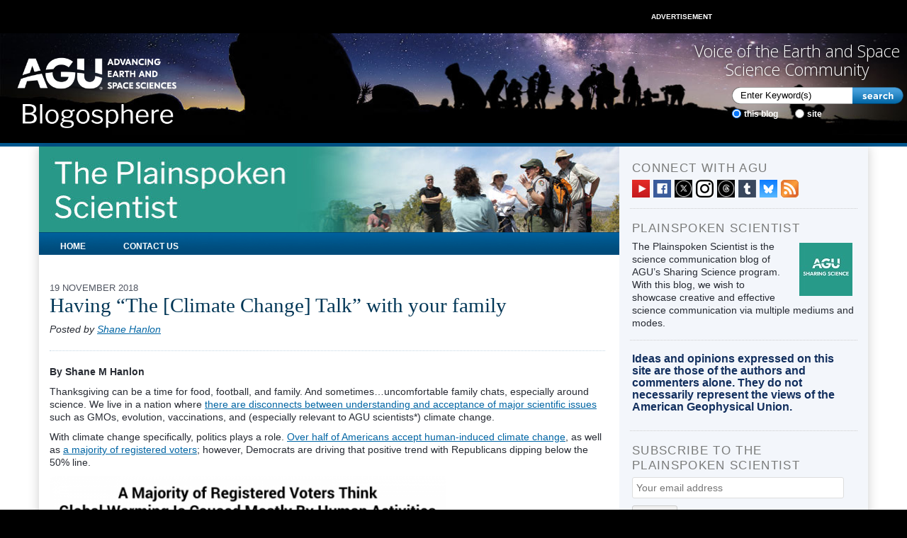

--- FILE ---
content_type: text/html; charset=UTF-8
request_url: https://blogs.agu.org/sciencecommunication/2018/11/19/having-the-climate-change-talk-with-your-family/
body_size: 17248
content:
<!DOCTYPE html>
<html lang="en-US" xmlns:fb="https://www.facebook.com/2008/fbml" xmlns:addthis="https://www.addthis.com/help/api-spec"  class="no-js no-svg">
    <head>
        <meta charset="UTF-8">
        <meta name="viewport" content="width=device-width, initial-scale=1">
        <link rel="profile" href="http://gmpg.org/xfn/11">
        <meta http-equiv="Content-Type" content="text/html; charset=UTF-8" />
        <meta name="google-site-verification" content="dd7CSbLLRz4ds3YDOu9DlpNFl32mBlYto94Oco6cFaM" />
        <title>
            Having "The [Climate Change] Talk" with your family - The Plainspoken Scientist - AGU Blogosphere        </title>
        <meta name="generator" content="WordPress 6.8.3" />
                	<style>img:is([sizes="auto" i], [sizes^="auto," i]) { contain-intrinsic-size: 3000px 1500px }</style>
	
<!-- The SEO Framework by Sybre Waaijer -->
<meta name="robots" content="max-snippet:-1,max-image-preview:large,max-video-preview:-1" />
<link rel="canonical" href="https://blogs.agu.org/sciencecommunication/2018/11/19/having-the-climate-change-talk-with-your-family/" />
<meta name="description" content="By Shane M Hanlon Thanksgiving can be a time for food, football, and family. And sometimes…uncomfortable family chats, especially around science. We live in a…" />
<meta property="og:type" content="article" />
<meta property="og:locale" content="en_US" />
<meta property="og:site_name" content="The Plainspoken Scientist" />
<meta property="og:title" content="Having “The [Climate Change] Talk” with your family" />
<meta property="og:description" content="By Shane M Hanlon Thanksgiving can be a time for food, football, and family. And sometimes…uncomfortable family chats, especially around science. We live in a nation where there are disconnects…" />
<meta property="og:url" content="https://blogs.agu.org/sciencecommunication/2018/11/19/having-the-climate-change-talk-with-your-family/" />
<meta property="og:image" content="https://blogs.agu.org/sciencecommunication/files/2018/11/b-e1542230165614.jpg" />
<meta property="og:image:width" content="3024" />
<meta property="og:image:height" content="4032" />
<meta property="article:published_time" content="2018-11-19T13:30:06+00:00" />
<meta property="article:modified_time" content="2018-11-14T21:16:32+00:00" />
<meta name="twitter:card" content="summary_large_image" />
<meta name="twitter:title" content="Having “The [Climate Change] Talk” with your family" />
<meta name="twitter:description" content="By Shane M Hanlon Thanksgiving can be a time for food, football, and family. And sometimes…uncomfortable family chats, especially around science. We live in a nation where there are disconnects…" />
<meta name="twitter:image" content="https://blogs.agu.org/sciencecommunication/files/2018/11/b-e1542230165614.jpg" />
<script type="application/ld+json">{"@context":"https://schema.org","@graph":[{"@type":"WebSite","@id":"https://blogs.agu.org/sciencecommunication/#/schema/WebSite","url":"https://blogs.agu.org/sciencecommunication/","name":"The Plainspoken Scientist","description":"By AGU staff and collaborators","inLanguage":"en-US","potentialAction":{"@type":"SearchAction","target":{"@type":"EntryPoint","urlTemplate":"https://blogs.agu.org/sciencecommunication/search/{search_term_string}/"},"query-input":"required name=search_term_string"},"publisher":{"@type":"Organization","@id":"https://blogs.agu.org/sciencecommunication/#/schema/Organization","name":"The Plainspoken Scientist","url":"https://blogs.agu.org/sciencecommunication/","logo":{"@type":"ImageObject","url":"https://blogs.agu.org/sciencecommunication/files/2020/04/cropped-AGU_favicon-512x512-1.jpg","contentUrl":"https://blogs.agu.org/sciencecommunication/files/2020/04/cropped-AGU_favicon-512x512-1.jpg","width":512,"height":512}}},{"@type":"WebPage","@id":"https://blogs.agu.org/sciencecommunication/2018/11/19/having-the-climate-change-talk-with-your-family/","url":"https://blogs.agu.org/sciencecommunication/2018/11/19/having-the-climate-change-talk-with-your-family/","name":"Having “The [Climate Change] Talk” with your family - The Plainspoken Scientist","description":"By Shane M Hanlon Thanksgiving can be a time for food, football, and family. And sometimes…uncomfortable family chats, especially around science. We live in a…","inLanguage":"en-US","isPartOf":{"@id":"https://blogs.agu.org/sciencecommunication/#/schema/WebSite"},"breadcrumb":{"@type":"BreadcrumbList","@id":"https://blogs.agu.org/sciencecommunication/#/schema/BreadcrumbList","itemListElement":[{"@type":"ListItem","position":1,"item":"https://blogs.agu.org/sciencecommunication/","name":"The Plainspoken Scientist"},{"@type":"ListItem","position":2,"item":"https://blogs.agu.org/sciencecommunication/category/public/","name":"Category: Public"},{"@type":"ListItem","position":3,"name":"Having “The [Climate Change] Talk” with your family"}]},"potentialAction":{"@type":"ReadAction","target":"https://blogs.agu.org/sciencecommunication/2018/11/19/having-the-climate-change-talk-with-your-family/"},"datePublished":"2018-11-19T13:30:06+00:00","dateModified":"2018-11-14T21:16:32+00:00","author":{"@type":"Person","@id":"https://blogs.agu.org/sciencecommunication/#/schema/Person/e7090c135fa04a26d171cc052bcfe878","name":"Shane Hanlon"}}]}</script>
<!-- / The SEO Framework by Sybre Waaijer | 6.92ms meta | 0.07ms boot -->

<link rel='dns-prefetch' href='//fonts.googleapis.com' />
<link rel="alternate" type="application/rss+xml" title="The Plainspoken Scientist &raquo; Feed" href="https://blogs.agu.org/sciencecommunication/feed/" />
<link rel="alternate" type="application/rss+xml" title="The Plainspoken Scientist &raquo; Comments Feed" href="https://blogs.agu.org/sciencecommunication/comments/feed/" />
<link rel="alternate" type="application/rss+xml" title="The Plainspoken Scientist &raquo; Having &#8220;The [Climate Change] Talk&#8221; with your family Comments Feed" href="https://blogs.agu.org/sciencecommunication/2018/11/19/having-the-climate-change-talk-with-your-family/feed/" />
<script type="text/javascript">
/* <![CDATA[ */
window._wpemojiSettings = {"baseUrl":"https:\/\/s.w.org\/images\/core\/emoji\/16.0.1\/72x72\/","ext":".png","svgUrl":"https:\/\/s.w.org\/images\/core\/emoji\/16.0.1\/svg\/","svgExt":".svg","source":{"concatemoji":"https:\/\/blogs.agu.org\/sciencecommunication\/wp-includes\/js\/wp-emoji-release.min.js?ver=6.8.3"}};
/*! This file is auto-generated */
!function(s,n){var o,i,e;function c(e){try{var t={supportTests:e,timestamp:(new Date).valueOf()};sessionStorage.setItem(o,JSON.stringify(t))}catch(e){}}function p(e,t,n){e.clearRect(0,0,e.canvas.width,e.canvas.height),e.fillText(t,0,0);var t=new Uint32Array(e.getImageData(0,0,e.canvas.width,e.canvas.height).data),a=(e.clearRect(0,0,e.canvas.width,e.canvas.height),e.fillText(n,0,0),new Uint32Array(e.getImageData(0,0,e.canvas.width,e.canvas.height).data));return t.every(function(e,t){return e===a[t]})}function u(e,t){e.clearRect(0,0,e.canvas.width,e.canvas.height),e.fillText(t,0,0);for(var n=e.getImageData(16,16,1,1),a=0;a<n.data.length;a++)if(0!==n.data[a])return!1;return!0}function f(e,t,n,a){switch(t){case"flag":return n(e,"\ud83c\udff3\ufe0f\u200d\u26a7\ufe0f","\ud83c\udff3\ufe0f\u200b\u26a7\ufe0f")?!1:!n(e,"\ud83c\udde8\ud83c\uddf6","\ud83c\udde8\u200b\ud83c\uddf6")&&!n(e,"\ud83c\udff4\udb40\udc67\udb40\udc62\udb40\udc65\udb40\udc6e\udb40\udc67\udb40\udc7f","\ud83c\udff4\u200b\udb40\udc67\u200b\udb40\udc62\u200b\udb40\udc65\u200b\udb40\udc6e\u200b\udb40\udc67\u200b\udb40\udc7f");case"emoji":return!a(e,"\ud83e\udedf")}return!1}function g(e,t,n,a){var r="undefined"!=typeof WorkerGlobalScope&&self instanceof WorkerGlobalScope?new OffscreenCanvas(300,150):s.createElement("canvas"),o=r.getContext("2d",{willReadFrequently:!0}),i=(o.textBaseline="top",o.font="600 32px Arial",{});return e.forEach(function(e){i[e]=t(o,e,n,a)}),i}function t(e){var t=s.createElement("script");t.src=e,t.defer=!0,s.head.appendChild(t)}"undefined"!=typeof Promise&&(o="wpEmojiSettingsSupports",i=["flag","emoji"],n.supports={everything:!0,everythingExceptFlag:!0},e=new Promise(function(e){s.addEventListener("DOMContentLoaded",e,{once:!0})}),new Promise(function(t){var n=function(){try{var e=JSON.parse(sessionStorage.getItem(o));if("object"==typeof e&&"number"==typeof e.timestamp&&(new Date).valueOf()<e.timestamp+604800&&"object"==typeof e.supportTests)return e.supportTests}catch(e){}return null}();if(!n){if("undefined"!=typeof Worker&&"undefined"!=typeof OffscreenCanvas&&"undefined"!=typeof URL&&URL.createObjectURL&&"undefined"!=typeof Blob)try{var e="postMessage("+g.toString()+"("+[JSON.stringify(i),f.toString(),p.toString(),u.toString()].join(",")+"));",a=new Blob([e],{type:"text/javascript"}),r=new Worker(URL.createObjectURL(a),{name:"wpTestEmojiSupports"});return void(r.onmessage=function(e){c(n=e.data),r.terminate(),t(n)})}catch(e){}c(n=g(i,f,p,u))}t(n)}).then(function(e){for(var t in e)n.supports[t]=e[t],n.supports.everything=n.supports.everything&&n.supports[t],"flag"!==t&&(n.supports.everythingExceptFlag=n.supports.everythingExceptFlag&&n.supports[t]);n.supports.everythingExceptFlag=n.supports.everythingExceptFlag&&!n.supports.flag,n.DOMReady=!1,n.readyCallback=function(){n.DOMReady=!0}}).then(function(){return e}).then(function(){var e;n.supports.everything||(n.readyCallback(),(e=n.source||{}).concatemoji?t(e.concatemoji):e.wpemoji&&e.twemoji&&(t(e.twemoji),t(e.wpemoji)))}))}((window,document),window._wpemojiSettings);
/* ]]> */
</script>
<style id='wp-emoji-styles-inline-css' type='text/css'>

	img.wp-smiley, img.emoji {
		display: inline !important;
		border: none !important;
		box-shadow: none !important;
		height: 1em !important;
		width: 1em !important;
		margin: 0 0.07em !important;
		vertical-align: -0.1em !important;
		background: none !important;
		padding: 0 !important;
	}
</style>
<link rel='stylesheet' id='wp-block-library-css' href='https://blogs.agu.org/sciencecommunication/wp-includes/css/dist/block-library/style.min.css?ver=6.8.3' type='text/css' media='all' />
<style id='classic-theme-styles-inline-css' type='text/css'>
/*! This file is auto-generated */
.wp-block-button__link{color:#fff;background-color:#32373c;border-radius:9999px;box-shadow:none;text-decoration:none;padding:calc(.667em + 2px) calc(1.333em + 2px);font-size:1.125em}.wp-block-file__button{background:#32373c;color:#fff;text-decoration:none}
</style>
<style id='global-styles-inline-css' type='text/css'>
:root{--wp--preset--aspect-ratio--square: 1;--wp--preset--aspect-ratio--4-3: 4/3;--wp--preset--aspect-ratio--3-4: 3/4;--wp--preset--aspect-ratio--3-2: 3/2;--wp--preset--aspect-ratio--2-3: 2/3;--wp--preset--aspect-ratio--16-9: 16/9;--wp--preset--aspect-ratio--9-16: 9/16;--wp--preset--color--black: #000000;--wp--preset--color--cyan-bluish-gray: #abb8c3;--wp--preset--color--white: #ffffff;--wp--preset--color--pale-pink: #f78da7;--wp--preset--color--vivid-red: #cf2e2e;--wp--preset--color--luminous-vivid-orange: #ff6900;--wp--preset--color--luminous-vivid-amber: #fcb900;--wp--preset--color--light-green-cyan: #7bdcb5;--wp--preset--color--vivid-green-cyan: #00d084;--wp--preset--color--pale-cyan-blue: #8ed1fc;--wp--preset--color--vivid-cyan-blue: #0693e3;--wp--preset--color--vivid-purple: #9b51e0;--wp--preset--gradient--vivid-cyan-blue-to-vivid-purple: linear-gradient(135deg,rgba(6,147,227,1) 0%,rgb(155,81,224) 100%);--wp--preset--gradient--light-green-cyan-to-vivid-green-cyan: linear-gradient(135deg,rgb(122,220,180) 0%,rgb(0,208,130) 100%);--wp--preset--gradient--luminous-vivid-amber-to-luminous-vivid-orange: linear-gradient(135deg,rgba(252,185,0,1) 0%,rgba(255,105,0,1) 100%);--wp--preset--gradient--luminous-vivid-orange-to-vivid-red: linear-gradient(135deg,rgba(255,105,0,1) 0%,rgb(207,46,46) 100%);--wp--preset--gradient--very-light-gray-to-cyan-bluish-gray: linear-gradient(135deg,rgb(238,238,238) 0%,rgb(169,184,195) 100%);--wp--preset--gradient--cool-to-warm-spectrum: linear-gradient(135deg,rgb(74,234,220) 0%,rgb(151,120,209) 20%,rgb(207,42,186) 40%,rgb(238,44,130) 60%,rgb(251,105,98) 80%,rgb(254,248,76) 100%);--wp--preset--gradient--blush-light-purple: linear-gradient(135deg,rgb(255,206,236) 0%,rgb(152,150,240) 100%);--wp--preset--gradient--blush-bordeaux: linear-gradient(135deg,rgb(254,205,165) 0%,rgb(254,45,45) 50%,rgb(107,0,62) 100%);--wp--preset--gradient--luminous-dusk: linear-gradient(135deg,rgb(255,203,112) 0%,rgb(199,81,192) 50%,rgb(65,88,208) 100%);--wp--preset--gradient--pale-ocean: linear-gradient(135deg,rgb(255,245,203) 0%,rgb(182,227,212) 50%,rgb(51,167,181) 100%);--wp--preset--gradient--electric-grass: linear-gradient(135deg,rgb(202,248,128) 0%,rgb(113,206,126) 100%);--wp--preset--gradient--midnight: linear-gradient(135deg,rgb(2,3,129) 0%,rgb(40,116,252) 100%);--wp--preset--font-size--small: 13px;--wp--preset--font-size--medium: 20px;--wp--preset--font-size--large: 36px;--wp--preset--font-size--x-large: 42px;--wp--preset--spacing--20: 0.44rem;--wp--preset--spacing--30: 0.67rem;--wp--preset--spacing--40: 1rem;--wp--preset--spacing--50: 1.5rem;--wp--preset--spacing--60: 2.25rem;--wp--preset--spacing--70: 3.38rem;--wp--preset--spacing--80: 5.06rem;--wp--preset--shadow--natural: 6px 6px 9px rgba(0, 0, 0, 0.2);--wp--preset--shadow--deep: 12px 12px 50px rgba(0, 0, 0, 0.4);--wp--preset--shadow--sharp: 6px 6px 0px rgba(0, 0, 0, 0.2);--wp--preset--shadow--outlined: 6px 6px 0px -3px rgba(255, 255, 255, 1), 6px 6px rgba(0, 0, 0, 1);--wp--preset--shadow--crisp: 6px 6px 0px rgba(0, 0, 0, 1);}:where(.is-layout-flex){gap: 0.5em;}:where(.is-layout-grid){gap: 0.5em;}body .is-layout-flex{display: flex;}.is-layout-flex{flex-wrap: wrap;align-items: center;}.is-layout-flex > :is(*, div){margin: 0;}body .is-layout-grid{display: grid;}.is-layout-grid > :is(*, div){margin: 0;}:where(.wp-block-columns.is-layout-flex){gap: 2em;}:where(.wp-block-columns.is-layout-grid){gap: 2em;}:where(.wp-block-post-template.is-layout-flex){gap: 1.25em;}:where(.wp-block-post-template.is-layout-grid){gap: 1.25em;}.has-black-color{color: var(--wp--preset--color--black) !important;}.has-cyan-bluish-gray-color{color: var(--wp--preset--color--cyan-bluish-gray) !important;}.has-white-color{color: var(--wp--preset--color--white) !important;}.has-pale-pink-color{color: var(--wp--preset--color--pale-pink) !important;}.has-vivid-red-color{color: var(--wp--preset--color--vivid-red) !important;}.has-luminous-vivid-orange-color{color: var(--wp--preset--color--luminous-vivid-orange) !important;}.has-luminous-vivid-amber-color{color: var(--wp--preset--color--luminous-vivid-amber) !important;}.has-light-green-cyan-color{color: var(--wp--preset--color--light-green-cyan) !important;}.has-vivid-green-cyan-color{color: var(--wp--preset--color--vivid-green-cyan) !important;}.has-pale-cyan-blue-color{color: var(--wp--preset--color--pale-cyan-blue) !important;}.has-vivid-cyan-blue-color{color: var(--wp--preset--color--vivid-cyan-blue) !important;}.has-vivid-purple-color{color: var(--wp--preset--color--vivid-purple) !important;}.has-black-background-color{background-color: var(--wp--preset--color--black) !important;}.has-cyan-bluish-gray-background-color{background-color: var(--wp--preset--color--cyan-bluish-gray) !important;}.has-white-background-color{background-color: var(--wp--preset--color--white) !important;}.has-pale-pink-background-color{background-color: var(--wp--preset--color--pale-pink) !important;}.has-vivid-red-background-color{background-color: var(--wp--preset--color--vivid-red) !important;}.has-luminous-vivid-orange-background-color{background-color: var(--wp--preset--color--luminous-vivid-orange) !important;}.has-luminous-vivid-amber-background-color{background-color: var(--wp--preset--color--luminous-vivid-amber) !important;}.has-light-green-cyan-background-color{background-color: var(--wp--preset--color--light-green-cyan) !important;}.has-vivid-green-cyan-background-color{background-color: var(--wp--preset--color--vivid-green-cyan) !important;}.has-pale-cyan-blue-background-color{background-color: var(--wp--preset--color--pale-cyan-blue) !important;}.has-vivid-cyan-blue-background-color{background-color: var(--wp--preset--color--vivid-cyan-blue) !important;}.has-vivid-purple-background-color{background-color: var(--wp--preset--color--vivid-purple) !important;}.has-black-border-color{border-color: var(--wp--preset--color--black) !important;}.has-cyan-bluish-gray-border-color{border-color: var(--wp--preset--color--cyan-bluish-gray) !important;}.has-white-border-color{border-color: var(--wp--preset--color--white) !important;}.has-pale-pink-border-color{border-color: var(--wp--preset--color--pale-pink) !important;}.has-vivid-red-border-color{border-color: var(--wp--preset--color--vivid-red) !important;}.has-luminous-vivid-orange-border-color{border-color: var(--wp--preset--color--luminous-vivid-orange) !important;}.has-luminous-vivid-amber-border-color{border-color: var(--wp--preset--color--luminous-vivid-amber) !important;}.has-light-green-cyan-border-color{border-color: var(--wp--preset--color--light-green-cyan) !important;}.has-vivid-green-cyan-border-color{border-color: var(--wp--preset--color--vivid-green-cyan) !important;}.has-pale-cyan-blue-border-color{border-color: var(--wp--preset--color--pale-cyan-blue) !important;}.has-vivid-cyan-blue-border-color{border-color: var(--wp--preset--color--vivid-cyan-blue) !important;}.has-vivid-purple-border-color{border-color: var(--wp--preset--color--vivid-purple) !important;}.has-vivid-cyan-blue-to-vivid-purple-gradient-background{background: var(--wp--preset--gradient--vivid-cyan-blue-to-vivid-purple) !important;}.has-light-green-cyan-to-vivid-green-cyan-gradient-background{background: var(--wp--preset--gradient--light-green-cyan-to-vivid-green-cyan) !important;}.has-luminous-vivid-amber-to-luminous-vivid-orange-gradient-background{background: var(--wp--preset--gradient--luminous-vivid-amber-to-luminous-vivid-orange) !important;}.has-luminous-vivid-orange-to-vivid-red-gradient-background{background: var(--wp--preset--gradient--luminous-vivid-orange-to-vivid-red) !important;}.has-very-light-gray-to-cyan-bluish-gray-gradient-background{background: var(--wp--preset--gradient--very-light-gray-to-cyan-bluish-gray) !important;}.has-cool-to-warm-spectrum-gradient-background{background: var(--wp--preset--gradient--cool-to-warm-spectrum) !important;}.has-blush-light-purple-gradient-background{background: var(--wp--preset--gradient--blush-light-purple) !important;}.has-blush-bordeaux-gradient-background{background: var(--wp--preset--gradient--blush-bordeaux) !important;}.has-luminous-dusk-gradient-background{background: var(--wp--preset--gradient--luminous-dusk) !important;}.has-pale-ocean-gradient-background{background: var(--wp--preset--gradient--pale-ocean) !important;}.has-electric-grass-gradient-background{background: var(--wp--preset--gradient--electric-grass) !important;}.has-midnight-gradient-background{background: var(--wp--preset--gradient--midnight) !important;}.has-small-font-size{font-size: var(--wp--preset--font-size--small) !important;}.has-medium-font-size{font-size: var(--wp--preset--font-size--medium) !important;}.has-large-font-size{font-size: var(--wp--preset--font-size--large) !important;}.has-x-large-font-size{font-size: var(--wp--preset--font-size--x-large) !important;}
:where(.wp-block-post-template.is-layout-flex){gap: 1.25em;}:where(.wp-block-post-template.is-layout-grid){gap: 1.25em;}
:where(.wp-block-columns.is-layout-flex){gap: 2em;}:where(.wp-block-columns.is-layout-grid){gap: 2em;}
:root :where(.wp-block-pullquote){font-size: 1.5em;line-height: 1.6;}
</style>
<link rel='stylesheet' id='agu_social_styles-css' href='https://blogs.agu.org/sciencecommunication/wp-content/plugins/agu-social/agu_social_styles.css?ver=6.8.3' type='text/css' media='all' />
<link rel='stylesheet' id='bootstrap-blogs-agu-css' href='https://blogs.agu.org/sciencecommunication/wp-content/themes/agublogs-theme/css/bootstrap.min.css?ver=3.3.7' type='text/css' media='all' />
<link rel='stylesheet' id='googlefonts-blogs-agu-css' href='https://fonts.googleapis.com/css?family=Open+Sans:300,400' type='text/css' media='all' />
<link rel='stylesheet' id='default-blogs-agu-css' href='https://blogs.agu.org/sciencecommunication/wp-content/themes/agublogs-theme/css/default.min.css?ver=1.3.10' type='text/css' media='all' />
<link rel='stylesheet' id='responsive-blogs-agu-css' href='https://blogs.agu.org/sciencecommunication/wp-content/themes/agublogs-theme/css/responsive.min.css?ver=1.3.10' type='text/css' media='all' />
<link rel='stylesheet' id='tabber-widget-agu-overrides-css' href='https://blogs.agu.org/sciencecommunication/wp-content/themes/agublogs-theme/css/tabber-overrides.css?ver=1.3.10' type='text/css' media='all' />
<link rel='stylesheet' id='addthis_all_pages-css' href='https://blogs.agu.org/sciencecommunication/wp-content/plugins/addthis/frontend/build/addthis_wordpress_public.min.css?ver=6.8.3' type='text/css' media='all' />
<script type="text/javascript" src="https://blogs.agu.org/sciencecommunication/wp-includes/js/jquery/jquery.min.js?ver=3.7.1" id="jquery-core-js"></script>
<script type="text/javascript" src="https://blogs.agu.org/sciencecommunication/wp-includes/js/jquery/jquery-migrate.min.js?ver=3.4.1" id="jquery-migrate-js"></script>
<script type="text/javascript" src="https://blogs.agu.org/sciencecommunication/wp-content/plugins/agu-wp-ga4/js/blogs.ga4.js?ver=1.0.0" id="agu_wp_ga4_blogs.agu.org-js"></script>
<link rel="https://api.w.org/" href="https://blogs.agu.org/sciencecommunication/wp-json/" /><link rel="alternate" title="JSON" type="application/json" href="https://blogs.agu.org/sciencecommunication/wp-json/wp/v2/posts/9798" /><link rel="EditURI" type="application/rsd+xml" title="RSD" href="https://blogs.agu.org/sciencecommunication/xmlrpc.php?rsd" />
<link rel="alternate" title="oEmbed (JSON)" type="application/json+oembed" href="https://blogs.agu.org/sciencecommunication/wp-json/oembed/1.0/embed?url=https%3A%2F%2Fblogs.agu.org%2Fsciencecommunication%2F2018%2F11%2F19%2Fhaving-the-climate-change-talk-with-your-family%2F" />
<link rel="alternate" title="oEmbed (XML)" type="text/xml+oembed" href="https://blogs.agu.org/sciencecommunication/wp-json/oembed/1.0/embed?url=https%3A%2F%2Fblogs.agu.org%2Fsciencecommunication%2F2018%2F11%2F19%2Fhaving-the-climate-change-talk-with-your-family%2F&#038;format=xml" />
	<script type="text/javascript" src="http://maps.google.com/maps/api/js?sensor=false"></script>
	<style type="text/css">
        .entry-content img {max-width: 100000%; /* override */}
    </style> 
	<script data-cfasync="false" type="text/javascript">if (window.addthis_product === undefined) { window.addthis_product = "wpp"; } if (window.wp_product_version === undefined) { window.wp_product_version = "wpp-6.2.7"; } if (window.addthis_share === undefined) { window.addthis_share = {}; } if (window.addthis_config === undefined) { window.addthis_config = {"data_track_clickback":true,"ignore_server_config":true,"ui_atversion":300}; } if (window.addthis_layers === undefined) { window.addthis_layers = {}; } if (window.addthis_layers_tools === undefined) { window.addthis_layers_tools = [{"sharetoolbox":{"numPreferredServices":5,"counts":"one","size":"32px","style":"fixed","shareCountThreshold":0,"elements":".addthis_inline_share_toolbox_above,.at-above-post"}}]; } else { window.addthis_layers_tools.push({"sharetoolbox":{"numPreferredServices":5,"counts":"one","size":"32px","style":"fixed","shareCountThreshold":0,"elements":".addthis_inline_share_toolbox_above,.at-above-post"}});  } if (window.addthis_plugin_info === undefined) { window.addthis_plugin_info = {"info_status":"enabled","cms_name":"WordPress","plugin_name":"Share Buttons by AddThis","plugin_version":"6.2.7","plugin_mode":"WordPress","anonymous_profile_id":"wp-bece6b3a695ae03899ae56ea54445b99","page_info":{"template":"posts","post_type":""},"sharing_enabled_on_post_via_metabox":false}; } 
                    (function() {
                      var first_load_interval_id = setInterval(function () {
                        if (typeof window.addthis !== 'undefined') {
                          window.clearInterval(first_load_interval_id);
                          if (typeof window.addthis_layers !== 'undefined' && Object.getOwnPropertyNames(window.addthis_layers).length > 0) {
                            window.addthis.layers(window.addthis_layers);
                          }
                          if (Array.isArray(window.addthis_layers_tools)) {
                            for (i = 0; i < window.addthis_layers_tools.length; i++) {
                              window.addthis.layers(window.addthis_layers_tools[i]);
                            }
                          }
                        }
                     },1000)
                    }());
                </script> <script data-cfasync="false" type="text/javascript" src="https://s7.addthis.com/js/300/addthis_widget.js#pubid=wp-bece6b3a695ae03899ae56ea54445b99" async="async"></script><link rel="icon" href="https://blogs.agu.org/sciencecommunication/files/2020/04/cropped-AGU_favicon-512x512-1-32x32.jpg" sizes="32x32" />
<link rel="icon" href="https://blogs.agu.org/sciencecommunication/files/2020/04/cropped-AGU_favicon-512x512-1-192x192.jpg" sizes="192x192" />
<link rel="apple-touch-icon" href="https://blogs.agu.org/sciencecommunication/files/2020/04/cropped-AGU_favicon-512x512-1-180x180.jpg" />
<meta name="msapplication-TileImage" content="https://blogs.agu.org/sciencecommunication/files/2020/04/cropped-AGU_favicon-512x512-1-270x270.jpg" />
		<style type="text/css" id="wp-custom-css">
			div.addthis_toolbox{margin-bottom:15px;}
div#content{background-color:white;}

.tabber_widget div { background-color: transparent;}
.tabber_widget div ul.tabber-widget-tabs li { border:1px solid #80bde5; border-bottom:none !important; color:#353535; float:left; margin-bottom:0 !important;}
.tabber_widget div ul.tabber-widget-tabs a { margin: 0 !important;}
.tabber_widget div ul.tabber-widget-tabs a.selected, .tabber_widget div ul.tabber-widget-tabs a.selected:hover, .tabber_widget div ul.tabber-widget-tabs a:hover { background:none repeat scroll 0 0 #80bde5; border-bottom:none !important; color:#013656 !important; cursor:default; margin-bottom:0; margin-bottom:0 !important;}
.tabber_widget div ul.tabber-widget-tabs a { background:none repeat scroll 0 0 #fff; color:#353535 !important; display:block; margin: 0; margin-bottom:0 !important; padding:1px 5px; text-decoration:none !important; font-size: 8pt !important;}
.tabber_widget div .tabber-widget-content { color:#FFFFFF; text-align:left;}
.tabber_widget div .tabber-widget-content { background:url(../images/bg-tabbed-widget.png) repeat-x scroll 0 0; background-color: #fff; clear:both; color:#013656; margin:0; padding:10px 6px 6px 6px; border:1px solid #80bde5;}
.tabber_widget div .tabber-widget-content a { color:#013656;}
.tabber_widget div .tabber-widget-content { color: #308ecb;	}
.tabber_widget div a {
    color:#013656 !important;
}
.tabber_widget div .tabber-widget-content ul { list-style: disc; margin-left: 20px; 	}
.widget .tabber-widget-title { display: none;}

ul#agu-blog-widget .blog-widget-arrows{color:#57A11C; padding-left:4px}

ul#agu-blog-widget li{line-height:20px; font-weight:bold; font-size:13px; margin-bottom:5px;}

dl.gallery-item{width:20% !important;}

@media only screen and (max-width: 479px) {
	div#attachments-page h2{
		margin-top:15px !important;
	}
}

@media only screen and (min-width: 1200px) {
	div#attachments-page h2{
		margin-top:15px !important;
	}
}

@media only screen and (max-width: 450px) {
dl.gallery-item{width:15% !important;}
}

/* add space to comments */
.comment div.reply, #comments > h3{margin-bottom:20px; margin-top:20px;}
.commentlist div.comment-body{
	margin-bottom:40px;
}
div.comment-author {margin-bottom:10px;}
.comment p{margin-top:10px;}
.children li{list-style:none;}

div.social{display:none;}
#text-8{margin-top:20px}
		</style>
		<style id="sccss">/* Enter Your Custom CSS Here */

.textwidget figcaption {
    font-weight: 600;
    line-height: 1.75;
    font-size: 70%;
    text-transform: uppercase;
    text-align: right;
    margin: 0;
    color: #000000;
}</style>    </head>

    <body class="wp-singular post-template-default single single-post postid-9798 single-format-standard wp-theme-agublogs-theme">
	                    <figure class="agu_ad_header_region">
			<div class="wp-dfp-ad-slot" id="wp-dfp-ad-slot-Blogosphere_Leaderboard_728x90">
				<div class="wp-dfp-ad-unit wp-dfp-ad-unit-Blogosphere_Leaderboard_728x90" id="wp-dfp-ad-unit-Blogosphere_Leaderboard_728x90" data-size-mapping="Blogosphere_Leaderboard_728x90" data-adunit="Blogosphere_Leaderboard_728x90" style="display: none"></div>
			</div>                <figcaption>Advertisement</figcaption>
            </figure>
                <div id="header">
            <div class="header-inner">
                <div class="container" id="head-container">
                    <div class="row">
                        <div class="header-left">
                            <div class="logo"><a href="https://blogs.agu.org" title="Home">
                                                                            <img src="https://blogs.agu.org/sciencecommunication/wp-content/themes/agublogs-theme/images/logo.png" alt="AGU Blogosphere" />
                                                                    </a>
                            </div>
                            <div class="nav" id="primaryNav">
                                                                <div class="menu-header-menu-container"><ul id="menu-header-menu" class="menu"><li id="menu-item-2229" class="menu-item menu-item-type-post_type menu-item-object-page menu-item-home menu-item-2229"><a href="https://blogs.agu.org/">Home</a></li>
<li id="menu-item-2228" class="menu-item menu-item-type-post_type menu-item-object-page menu-item-2228"><a href="https://blogs.agu.org/blogs/">Blogs</a></li>
<li id="menu-item-2227" class="menu-item menu-item-type-post_type menu-item-object-page menu-item-2227"><a href="https://blogs.agu.org/groups/">Discussion</a></li>
<li id="menu-item-2230" class="menu-item menu-item-type-post_type menu-item-object-page menu-item-2230"><a href="https://blogs.agu.org/about-the-blogosphere/">About</a></li>
</ul></div>                                                            </div>

                        </div>
                        <div class="header-right">
                            <div class="clear"></div>
                                                                                        <h3 class="header-title">Voice of the Earth and Space Science Community</h3>
                            

                            <div class="header-search">
                                <div class="headersearch"></div>
                                <div class="search">
                                    <form action="https://blogs.agu.org/sciencecommunication/" method="get">
                                        <input type="text" value="Enter Keyword(s)" onblur=" if (this.value == '')
                                                        this.value = 'Enter Keyword(s)';" onfocus=" if (this.value == 'Enter Keyword(s)')
                                                                    this.value = '';" class="s" id="s" name="s" />
                                        <input type="image" name="submit" id="submit" src="https://blogs.agu.org/sciencecommunication/wp-content/themes/agublogs-theme/images/btn-search.png" alt="Search"  />
                                        <br class="clearfloat" />
                                                                                    <p>
                                                <input type="radio" name="mswhere" id="blog" value="blog" checked="checked" />
                                                <label for="blog">This blog</label>
                                                <input type="radio" name="mswhere" id="global" value="all"  />
                                                <label for="global">Site</label>
                                            </p>
                                                                            </form>
                                </div>
                            </div>
                        </div>

                    </div>
                </div>
            </div>
        </div>
                <div class="main">
            <div class="container">
                <div class="row">
                    <div class="wrapper">
<div class="col-xs-7 col-sm-6 col-lg-8 left-content">
    <div id="content">
                <div id="child-blog">
            <div class="banner">
                <h2><a href="https://blogs.agu.org/sciencecommunication"><img src="https://blogs.agu.org/sciencecommunication/files/2020/08/cropped-TPS_header_image_2020.jpg" width="819" height="121" alt="The Plainspoken Scientist" /></a></h2>
            </div>
            <div class="nav">
                <div class="menu-blog-menu-container"><ul id="menu-blog-menu" class="menu"><li id="menu-item-282" class="menu-item menu-item-type-custom menu-item-object-custom menu-item-home menu-item-282"><a href="https://blogs.agu.org/sciencecommunication/">Home</a></li>
<li id="menu-item-284" class="menu-item menu-item-type-post_type menu-item-object-page menu-item-284"><a href="https://blogs.agu.org/sciencecommunication/contact-us/">Contact Us</a></li>
</ul></div>                <br class="clearfloat" />
            </div>
            <br class="clearfloat" />
        </div>
                <div class="dynamic" id="blog-single">
                                            <div class="post entry" id="post-9798">
                        <div class="post-content">
                            <p class="date">
                                19 November 2018                            </p>
                            <h2 class="posttitle"><a href="https://blogs.agu.org/sciencecommunication/2018/11/19/having-the-climate-change-talk-with-your-family/" rel="bookmark" title="Permanent Link to Having &#8220;The [Climate Change] Talk&#8221; with your family">
                                    Having &#8220;The [Climate Change] Talk&#8221; with your family                                </a></h2>
                            <div class="nameAndShare" style="margin-top:5px; border-bottom: 1px #C4D5E3 dotted; height:40px;">
                                <div style="float:left; height:35px;">
                                    <p><em>Posted by <a href="https://blogs.agu.org/sciencecommunication/author/shanlon/">Shane Hanlon</a></em></p>
                                </div>

                                <div style="clear:both;"></div>
                            </div>
                            <div class="entry"  style="margin-top:15px;">


                                
                                

                                <div class="at-above-post addthis_tool" data-url="https://blogs.agu.org/sciencecommunication/2018/11/19/having-the-climate-change-talk-with-your-family/"></div><p><strong>By Shane M Hanlon</strong></p>
<p>Thanksgiving can be a time for food, football, and family. And sometimes&#8230;uncomfortable family chats, especially around science. We live in a nation where <a href="http://www.pewinternet.org/2015/01/29/public-and-scientists-views-on-science-and-society/pi_2015-01-29_science-and-society-00-01/" target="_blank" rel="noopener">there are disconnects between understanding and acceptance of major scientific issues</a> such as GMOs, evolution, vaccinations, and (especially relevant to AGU scientists*) climate change.</p>
<p>With climate change specifically, politics plays a role. <a href="http://climatecommunication.yale.edu/visualizations-data/half-americans-think-global-warming-mostly-human-caused/" target="_blank" rel="noopener">Over half of Americans accept human-induced climate change</a>, as well as <a href="http://climatecommunication.yale.edu/visualizations-data/a-majority-of-registered-voters-think-global-warming-is-caused-mostly-by-human-activities/" target="_blank" rel="noopener">a majority of registered voters</a>; however, Democrats are driving that positive trend with Republicans dipping below the 50% line.</p>
<div id="attachment_9491" style="width: 569px" class="wp-caption alignnone"><a href="http://climatecommunication.yale.edu/visualizations-data/a-majority-of-registered-voters-think-global-warming-is-caused-mostly-by-human-activities/"><img fetchpriority="high" decoding="async" aria-describedby="caption-attachment-9491" class="wp-image-9491" src="https://blogs.agu.org/sciencecommunication/files/2018/07/Politics-and-Global-Warming-March-2018-1.2.png" alt="" width="559" height="419" srcset="https://blogs.agu.org/sciencecommunication/files/2018/07/Politics-and-Global-Warming-March-2018-1.2.png 720w, https://blogs.agu.org/sciencecommunication/files/2018/07/Politics-and-Global-Warming-March-2018-1.2-300x225.png 300w, https://blogs.agu.org/sciencecommunication/files/2018/07/Politics-and-Global-Warming-March-2018-1.2-600x450.png 600w" sizes="(max-width: 559px) 100vw, 559px" /></a><p id="caption-attachment-9491" class="wp-caption-text">From: Leiserowitz, A., Maibach, E., Roser-Renouf, C., Rosenthal, S., &amp; Cutler, M. (2017). Climate change in the American mind: May 2017. Yale University and George Mason University. New Haven, CT: Yale Program on Climate Change Communication.</p></div>
<p>And it turns out that education isn&#8217;t the problem (or the deficit model &#8211; the idea that folks just don&#8217;t have enough information to make informed decisions). We might expect that greater education would improve the likelihood that folks would accept the science behind climate change, regardless of political affiliation. However, work has shown that <a href="https://arstechnica.com/science/2017/08/when-it-comes-to-controversial-science-a-little-knowledge-is-a-problem/" target="_blank" rel="noopener">with increased education, polarization increases</a>, with Republicans digging in deeper on denial and Democrats on acceptance.</p>
<div id="attachment_9661" style="width: 643px" class="wp-caption alignnone"><a href="https://link-springer-com.pitt.idm.oclc.org/content/pdf/10.1186%2Fs13705-018-0152-5.pdf"><img decoding="async" aria-describedby="caption-attachment-9661" class="wp-image-9661" src="https://blogs.agu.org/sciencecommunication/files/2018/09/Capture.png" alt="" width="633" height="368" srcset="https://blogs.agu.org/sciencecommunication/files/2018/09/Capture.png 1389w, https://blogs.agu.org/sciencecommunication/files/2018/09/Capture-300x175.png 300w, https://blogs.agu.org/sciencecommunication/files/2018/09/Capture-768x447.png 768w, https://blogs.agu.org/sciencecommunication/files/2018/09/Capture-600x349.png 600w" sizes="(max-width: 633px) 100vw, 633px" /></a><p id="caption-attachment-9661" class="wp-caption-text">From: Hamilton, L. C., Bell, E., Hartter, J., &amp; Salerno, J. D. (2018). A change in the wind? US public views on renewable energy and climate compared. Energy, Sustainability and Society, 8(1), 11.</p></div>
<p>So, what do we do? How to we talk to our friends, neighbors, and family members who have different (and incorrect) views about science, specifically climate change? Well, depending on your cup of tea, we have references!</p>
<p>It&#8217;s really important to frame your message (climate-change related or not) depending on your audience. We&#8217;ve compiled some resources to help you:</p>
<ul>
<li><a href="https://journals.plos.org/plosbiology/article?id=10.1371/journal.pbio.3000033">Confronting climate change in the age of denial</a></li>
<li><a href="https://www.sciencedirect.com/science/article/pii/S0065260117300345" target="_blank" rel="noopener">Attitudes Towards Science</a></li>
<li><a href="https://www.fastcompany.com/40517659/this-is-the-scientific-way-to-win-any-argument-and-not-make-enemies" target="_blank" rel="noopener">This Is The Scientific Way To Win Any Argument (And Not Make Enemies)</a></li>
<li><a href="https://journals.sagepub.com/doi/abs/10.1177/2053168015577712" target="_blank" rel="noopener">Hearts or minds? Identifying persuasive messages on climate change</a></li>
<li><a href="https://www.washingtonpost.com/news/monkey-cage/wp/2017/11/28/how-to-persuade-people-that-climate-change-is-real/?utm_term=.362c3c8ac226" target="_blank" rel="noopener">How to persuade people that climate change is real</a></li>
<li><a href="https://www.youtube.com/watch?v=PlN6qs55NNE" target="_blank" rel="noopener">6 principles to help IPCC scientists better communicate their work</a></li>
<li><a href="https://link.springer.com/article/10.1007/s11229-016-1198-6" target="_blank" rel="noopener">The ‘Alice in Wonderland’ mechanics of the rejection of (climate) science: simulating coherence by conspiracism</a></li>
<li><a href="http://www.pnas.org/content/111/Supplement_4/13614" target="_blank" rel="noopener">Using narratives and storytelling to communicate science with nonexpert audiences</a></li>
<li><a href="https://blog.nature.org/conservancy/2018/01/05/lost-in-the-tweetstorm-the-truth-about-climate-doesnt-change-with-the-weather/" target="_blank" rel="noopener">Lost in the Tweetstorm: The Truth About Climate Doesn’t Change with the Weather</a></li>
<li><a href="https://www.sciencedirect.com/science/article/pii/S0964569115001672" target="_blank" rel="noopener">Understanding audiences: Making public perceptions research matter to marine conservation</a></li>
</ul>
<p>We&#8217;ve been compiling a list of climate-change related studies that showcase success in shifting attitudes around climate change. From health to nostalgia to beer, we hope that you&#8217;ll find a topic that will aide you in your discussions. Good luck!</p>
<ul>
<li><a href="https://www.nytimes.com/interactive/2018/08/30/climate/how-much-hotter-is-your-hometown.html" target="_blank" rel="noopener">How Much Hotter Is Your Hometown Than When You Were Born?</a></li>
<li><a href="http://journals.sagepub.com.pitt.idm.oclc.org/doi/full/10.1177/1075547018786560">Not Just Funny After All: Sarcasm as a Catalyst for Public Engagement With Climate Change</a></li>
<li><a href="https://www.nature.com/articles/s41477-018-0263-1.epdf?shared_access_token=i29g1W2gX8ueGpKoZUCA8tRgN0jAjWel9jnR3ZoTv0MFWGRMBT-Y7TXCsg2nTbgiN9Lm2O1C2byJgeAjv1Ko71bDvzKUEyDlzQGXq59fHf0Odw6CHogqpYcesiuHGC5LfdgGthsfsUT-5agpsL-MY-V6ba6MwAUKxdoJOCi0TBo%3D">Decreases in global beer supply due to extreme drought and heat</a></li>
<li><a href="https://www.yaleclimateconnections.org/2018/10/want-to-reach-young-people-make-them-laugh/">Talking to young people about climate change? Try to make them </a><a href="https://www.yaleclimateconnections.org/2018/10/want-to-reach-young-people-make-them-laugh/">laugh</a></li>
<li><a href="https://agupubs.onlinelibrary.wiley.com/doi/abs/10.1029/2018GH000154"> How Americans respond to information about global warming’s health impacts: Evidence from a national survey experiment</a></li>
<li><a href="https://journals.plos.org/plosbiology/article?id=10.1371/journal.pbio.2006004">Climate communication for biologists: When a picture can tell a thousand words</a></li>
<li><a href="https://www.sciencedaily.com/releases/2018/11/181113080927.htm">Climate change damaging male fertility</a></li>
<li><a href="https://www.sciencedaily.com/releases/2018/11/181113110411.htm" target="_blank" rel="noopener">Warmer winter temperatures linked to increased crime</a></li>
<li><a href="http://www.pnas.org/content/113/42/11770.short" target="_blank" rel="noopener">Impact of anthropogenic climate change on wildfire across western US forests</a></li>
</ul>
<p>&#8211;<em>Shane M Hanlon is the Program Manager for AGU&#8217;s <a href="http://sharingscience.agu.org" target="_blank" rel="noopener">Sharing Science</a> Program. Find him on Twitter <a href="http://twitter.com/ecologyofshane" target="_blank" rel="noopener">@ecologyofshane</a>.</em></p>
<p>&#8212;</p>
<p>*If you&#8217;re wondering where AGU stands on climate change, here are our position statements:<br />
<a href="https://sciencepolicy.agu.org/files/2018/02/AGU-Climate-Change-Position-Statement-Final-2013.pdf" target="_blank" rel="noopener">Human-Induced Climate Change Requires Urgent Action </a><br />
<a href="https://sciencepolicy.agu.org/files/2018/01/Climate-Intervention-Position-Statement-Final-2018-1.pdf" target="_blank" rel="noopener">Climate Intervention Requires Enhanced Research, Consideration of Societal and Environmental Impacts, and Policy Development </a></p>
<!-- AddThis Advanced Settings above via filter on the_content --><!-- AddThis Advanced Settings below via filter on the_content --><!-- AddThis Advanced Settings generic via filter on the_content --><!-- AddThis Share Buttons above via filter on the_content --><!-- AddThis Share Buttons below via filter on the_content --><div class="at-below-post addthis_tool" data-url="https://blogs.agu.org/sciencecommunication/2018/11/19/having-the-climate-change-talk-with-your-family/"></div><!-- AddThis Share Buttons generic via filter on the_content -->                                                                <br class="clearfloat"  />
                            </div>
                            <p class="postmetadata">Posted in:
                                <a href="https://blogs.agu.org/sciencecommunication/category/climate-science-communication/" rel="category tag">Climate science communication</a>, <a href="https://blogs.agu.org/sciencecommunication/category/public/" rel="category tag">Public</a>, <a href="https://blogs.agu.org/sciencecommunication/category/public-outreach/" rel="category tag">Public outreach</a>, <a href="https://blogs.agu.org/sciencecommunication/category/scicomm/" rel="category tag">SciComm</a>, <a href="https://blogs.agu.org/sciencecommunication/category/scicomm-action/" rel="category tag">SciComm Action</a>, <a href="https://blogs.agu.org/sciencecommunication/category/science-and-society/" rel="category tag">science and society</a>, <a href="https://blogs.agu.org/sciencecommunication/category/science-in-plain-english/" rel="category tag">Science in plain English</a>, <a href="https://blogs.agu.org/sciencecommunication/category/science-of-sharing-science/" rel="category tag">Science of Sharing Science</a>, <a href="https://blogs.agu.org/sciencecommunication/category/science-policy/" rel="category tag">science policy</a>, <a href="https://blogs.agu.org/sciencecommunication/category/storytelling/" rel="category tag">Storytelling</a>                                <span class="comments">
                                    <a href="https://blogs.agu.org/sciencecommunication/2018/11/19/having-the-climate-change-talk-with-your-family/#respond">No Comments/Trackbacks &#187;</a>                                </span></p>

                        </div>
                    </div>
                    <div class="navigation">
                        <div class="alignleft">
                            <a href="https://blogs.agu.org/sciencecommunication/2018/11/16/register-for-scicomm-workshops-open-mic-night-more-at-agu18/" rel="prev">&larr; Previous Post</a>                        </div>
                        <div class="alignright">
                            <a href="https://blogs.agu.org/sciencecommunication/2018/12/03/tell-a-story-sing-a-song-learn-some-stuff-at-agu18/" rel="next">Next Post  &rarr;</a>                        </div>
                        <br class="clearfloat"  />
                    </div>
                    

    


    <div id="respond">
        <div class="comment-avatar-box">
            <div class="avb">
                	<div id="respond" class="comment-respond">
		<h3 id="reply-title" class="comment-reply-title">Leave a Reply <small><a rel="nofollow" id="cancel-comment-reply-link" href="/sciencecommunication/2018/11/19/having-the-climate-change-talk-with-your-family/#respond" style="display:none;">Cancel reply</a></small></h3><form action="https://blogs.agu.org/sciencecommunication/wp-comments-post.php?wpe-comment-post=blogsorg" method="post" id="commentform" class="comment-form"><p class="comment-notes"><span id="email-notes">Your email address will not be published.</span> <span class="required-field-message">Required fields are marked <span class="required">*</span></span></p><p class="comment-form-comment"><label for="comment">Comment <span class="required">*</span></label> <textarea id="comment" name="comment" cols="45" rows="8" maxlength="65525" required="required"></textarea></p><p class="comment-form-author"><label for="author">Name <span class="required_agu_comment_form">*</span></label> <input id="author" name="author" type="text" value="" size="30" aria-required='true' /></p>
<p class="comment-form-email"><label for="email">Email <span class="required_agu_comment_form">*</span></label> <input id="email" name="email" type="text" value="" size="30" aria-required='true' /></p>
<p class="comment-form-cookies-consent"><input id="wp-comment-cookies-consent" name="wp-comment-cookies-consent" type="checkbox" value="yes" /><label for="wp-comment-cookies-consent">Save my name, email, and website in this browser for the next time I comment.</label></p>
<p class="form-submit"><input name="submit" type="submit" id="submit" class="submit" value="Post Comment" /> <input type='hidden' name='comment_post_ID' value='9798' id='comment_post_ID' />
<input type='hidden' name='comment_parent' id='comment_parent' value='0' />
</p><p style="display: none;"><input type="hidden" id="akismet_comment_nonce" name="akismet_comment_nonce" value="d03a2b0ce9" /></p><p style="display: none !important;" class="akismet-fields-container" data-prefix="ak_"><label>&#916;<textarea name="ak_hp_textarea" cols="45" rows="8" maxlength="100"></textarea></label><input type="hidden" id="ak_js_1" name="ak_js" value="25"/><script>document.getElementById( "ak_js_1" ).setAttribute( "value", ( new Date() ).getTime() );</script></p></form>	</div><!-- #respond -->
	            </div>
        </div>
    </div>


                        </div>
    </div>
    <!-- #content -->
</div>

<div id="sidebar">
    <div id="text-8" class="widget widget_text"><h3 class="widgettitle">Connect with AGU</h3>			<div class="textwidget"><div id='agu_social'><a class='blogs-social' id='blogs-youtube' href='https://www.youtube.com/@AGUvideos'><img src='https://blogs.agu.org/sciencecommunication/wp-content/plugins/agu-social/blogs/blogs.youtube.png' alt='YouTube social media icon.' /></a><a class='blogs-social' id='blogs-facebook' href='https://www.facebook.com/AmericanGeophysicalUnion'><img src='https://blogs.agu.org/sciencecommunication/wp-content/plugins/agu-social/blogs/blogs.facebook.png' alt='Facebook social media icon.' /></a><a class='blogs-social' id='blogs-x' href='https://x.com/theAGU'><img src='https://blogs.agu.org/sciencecommunication/wp-content/plugins/agu-social/blogs/blogs.x.png' alt='X social media icon.' /></a><a class='blogs-social' id='blogs-instagram' href='https://instagram.com/americangeophysicalunion'><img src='https://blogs.agu.org/sciencecommunication/wp-content/plugins/agu-social/blogs/blogs.instagram.jpg' alt='Instagram social media icon.' /></a><a class='blogs-social' id='blogs-threads' href='https://www.threads.net/@americangeophysicalunion'><img src='https://blogs.agu.org/sciencecommunication/wp-content/plugins/agu-social/blogs/blogs.threads.png' alt='Threads social media icon.' /></a><a class='blogs-social' id='blogs-tumblr' href='https://americangeophysicalunion.tumblr.com/'><img src='https://blogs.agu.org/sciencecommunication/wp-content/plugins/agu-social/blogs/blogs.tumblr.png' alt='Tumblr social media icon.' /></a><a class='blogs-social' id='blogs-bluesky' href='https://bsky.app/profile/agu.org'><img src='https://blogs.agu.org/sciencecommunication/wp-content/plugins/agu-social/blogs/blogs.bluesky.png' alt='Bluesky social media icon.' /></a><a class='blogs-social' id='blogs-rss' href='https://blogs.agu.org/feed'><img src='https://blogs.agu.org/sciencecommunication/wp-content/plugins/agu-social/blogs/blogs.rss.png' alt='Really Simple Syndication (RSS) social media icon.' /></a></div>
</div>
		</div><div id="text-2" class="widget widget_text"><h3 class="widgettitle">Plainspoken Scientist</h3>			<div class="textwidget"><img src="https://blogs.agu.org/sciencecommunication/files/2020/08/S2_Profile.jpg" class="alignright bio-pic" /> The Plainspoken Scientist is the science communication blog of AGU’s Sharing Science program. With this blog, we wish to showcase creative and effective science communication via multiple mediums and modes.</div>
		</div><div id="text-4" class="widget widget_text">			<div class="textwidget"><h4><strong><font color="#122F5E">Ideas and opinions expressed on this site are those of the authors and commenters alone. They do not necessarily represent the views of the American Geophysical Union.</font></strong></h4></div>
		</div><div id="mc4wp_form_widget-2" class="widget widget_mc4wp_form_widget"><h3 class="widgettitle">Subscribe to the Plainspoken Scientist</h3><script>(function() {
	window.mc4wp = window.mc4wp || {
		listeners: [],
		forms: {
			on: function(evt, cb) {
				window.mc4wp.listeners.push(
					{
						event   : evt,
						callback: cb
					}
				);
			}
		}
	}
})();
</script><!-- Mailchimp for WordPress v4.10.9 - https://wordpress.org/plugins/mailchimp-for-wp/ --><form id="mc4wp-form-1" class="mc4wp-form mc4wp-form-7983" method="post" data-id="7983" data-name="Subscribe-plainspoken-scientist" ><div class="mc4wp-form-fields"><p>
	<input type="email" name="EMAIL" placeholder="Your email address" required />
</p>

<p>
	<input type="submit" value="Sign up" />
</p></div><label style="display: none !important;">Leave this field empty if you're human: <input type="text" name="_mc4wp_honeypot" value="" tabindex="-1" autocomplete="off" /></label><input type="hidden" name="_mc4wp_timestamp" value="1768754365" /><input type="hidden" name="_mc4wp_form_id" value="7983" /><input type="hidden" name="_mc4wp_form_element_id" value="mc4wp-form-1" /><div class="mc4wp-response"></div></form><!-- / Mailchimp for WordPress Plugin --></div><div id="linkcat-2" class="widget widget_links"><h3 class="widgettitle">Blogroll</h3>
	<ul class='xoxo blogroll'>
<li><a href="http://blog.coturnix.org/">A Blog Around The Clock</a></li>
<li><a href="http://bigthink.com/blogs/age-of-engagement">Age of Engagement</a></li>
<li><a href="http://mcshanahan.wordpress.com/" target="_blank">Boundary Vision</a></li>
<li><a href="http://unidentifiedspecimen88.blogspot.com/" target="_blank">Communicating Geoscience</a></li>
<li><a href="http://www.scilogs.com/communication_breakdown/">Communication Breakdown</a></li>
<li><a href="http://www.dontgetcaught.biz/">Don&#8217;t Get Caught</a></li>
<li><a href="http://serc.carleton.edu/earthandmind/index.html" target="_blank">Earth and Mind</a></li>
<li><a href="http://researchnews.osu.edu/blog/?cat=13">On Research</a></li>
<li><a href="http://researchexplainer.com/">Research Explainer</a></li>
<li><a href="http://thebenshi.com/">The Benshi</a></li>
<li><a href="http://scienceofblogging.com/" target="_blank">The Science of Blogging</a></li>

	</ul>
</div>
<div id="custom_html-2" class="widget_text widget widget_custom_html"><h3 class="widgettitle">AGU Blogs</h3><div class="textwidget custom-html-widget"><ul id="agu-blog-widget">
<li><a href="https://eos.org/ed-vox">Editors' Vox<span class="more-arrow">&gt;&gt;</span></a></li>
<li><a href="https://fromtheprow.agu.org">From The Prow<span class="more-arrow">&gt;&gt;</span></a></li>
<li><a href="https://blogs.agu.org/geospace">Geospace<span class="more-arrow">&gt;&gt;</span></a></li>
<li><a href="https://thebridge.agu.org">The Bridge: Connecting Science and Policy<span class="more-arrow">&gt;&gt;</span></a></li>
<li><a href="https://eos.org/landslide-blog">The Landslide Blog<span class="more-arrow">&gt;&gt;</span></a></li>
<li><a href="https://blogs.agu.org/sciencecommunication">The Plainspoken Scientist <span class="more-arrow">&gt;&gt;</span></a></li>
<li><a href="https://thirdpodfromthesun.com">Third Pod from the Sun<span class="more-arrow">&gt;&gt;</span></a></li>
<li><a href="https://thrivingearthexchange.org/blog">Thriving Earth Exchange<span class="more-arrow">&gt;&gt;</span></a></li>
</ul></div></div><div id="categories-2" class="widget widget_categories"><h3 class="widgettitle">Categories</h3><form action="https://blogs.agu.org/sciencecommunication" method="get"><label class="screen-reader-text" for="cat">Categories</label><select  name='cat' id='cat' class='postform'>
	<option value='-1'>Select Category</option>
	<option class="level-0" value="4718">AGU Centennial&nbsp;&nbsp;(3)</option>
	<option class="level-0" value="98">AGU Chapman Conference on Communicating Climate Science&nbsp;&nbsp;(1)</option>
	<option class="level-0" value="163">AGU Fall Meeting&nbsp;&nbsp;(45)</option>
	<option class="level-0" value="8896">AGU Rocks&nbsp;&nbsp;(15)</option>
	<option class="level-0" value="99">AGU Science Policy Conference&nbsp;&nbsp;(2)</option>
	<option class="level-0" value="9660">Antarctic Log&nbsp;&nbsp;(115)</option>
	<option class="level-0" value="3">blogging&nbsp;&nbsp;(87)</option>
	<option class="level-0" value="9661">Careers&nbsp;&nbsp;(3)</option>
	<option class="level-0" value="4105">Citizen Science&nbsp;&nbsp;(7)</option>
	<option class="level-0" value="61">Climate science communication&nbsp;&nbsp;(144)</option>
	<option class="level-0" value="8679">Community Science&nbsp;&nbsp;(10)</option>
	<option class="level-0" value="207">Congressional Science Fellowship&nbsp;&nbsp;(2)</option>
	<option class="level-0" value="200">Drawn to Geoscience&nbsp;&nbsp;(37)</option>
	<option class="level-0" value="4">Education&nbsp;&nbsp;(278)</option>
	<option class="level-0" value="209">Fall Meeting Cartoons&nbsp;&nbsp;(16)</option>
	<option class="level-0" value="493">FM Cartoons&nbsp;&nbsp;(3)</option>
	<option class="level-0" value="100">Mass Media Fellowship&nbsp;&nbsp;(12)</option>
	<option class="level-0" value="5">Media/Press&nbsp;&nbsp;(56)</option>
	<option class="level-0" value="78">Online outreach&nbsp;&nbsp;(280)</option>
	<option class="level-0" value="8602">Plain Language Summary&nbsp;&nbsp;(4)</option>
	<option class="level-0" value="3178">Podcast&nbsp;&nbsp;(17)</option>
	<option class="level-0" value="4943">Popular science&nbsp;&nbsp;(167)</option>
	<option class="level-0" value="6">Public&nbsp;&nbsp;(162)</option>
	<option class="level-0" value="70">Public outreach&nbsp;&nbsp;(393)</option>
	<option class="level-0" value="9668">Quilt Your Science&nbsp;&nbsp;(2)</option>
	<option class="level-0" value="8883">Remote Learning&nbsp;&nbsp;(11)</option>
	<option class="level-0" value="9662">Rhyme Your Research&nbsp;&nbsp;(7)</option>
	<option class="level-0" value="171">SciArt&nbsp;&nbsp;(238)</option>
	<option class="level-0" value="168">SciComm&nbsp;&nbsp;(444)</option>
	<option class="level-0" value="698">SciComm Action&nbsp;&nbsp;(49)</option>
	<option class="level-0" value="7">Science and art&nbsp;&nbsp;(253)</option>
	<option class="level-0" value="138">science and society&nbsp;&nbsp;(317)</option>
	<option class="level-0" value="55">Science in plain English&nbsp;&nbsp;(215)</option>
	<option class="level-0" value="6180">Science of Sharing Science&nbsp;&nbsp;(8)</option>
	<option class="level-0" value="64">science policy&nbsp;&nbsp;(71)</option>
	<option class="level-0" value="9667">Sharing SciArt&nbsp;&nbsp;(5)</option>
	<option class="level-0" value="7867">Sharing Science Community&nbsp;&nbsp;(2)</option>
	<option class="level-0" value="82">Social media&nbsp;&nbsp;(66)</option>
	<option class="level-0" value="3417">Storytelling&nbsp;&nbsp;(211)</option>
	<option class="level-0" value="196">Student Blog Series&nbsp;&nbsp;(39)</option>
	<option class="level-0" value="180">Students&nbsp;&nbsp;(94)</option>
	<option class="level-0" value="1">Uncategorized&nbsp;&nbsp;(50)</option>
	<option class="level-0" value="134">Video&nbsp;&nbsp;(45)</option>
	<option class="level-0" value="8882">Virtual&nbsp;&nbsp;(10)</option>
	<option class="level-0" value="125">Visuals&nbsp;&nbsp;(232)</option>
	<option class="level-0" value="4689">Voices for Science&nbsp;&nbsp;(16)</option>
</select>
</form><script type="text/javascript">
/* <![CDATA[ */

(function() {
	var dropdown = document.getElementById( "cat" );
	function onCatChange() {
		if ( dropdown.options[ dropdown.selectedIndex ].value > 0 ) {
			dropdown.parentNode.submit();
		}
	}
	dropdown.onchange = onCatChange;
})();

/* ]]> */
</script>
</div><div id="archives-2" class="widget widget_archive"><h3 class="widgettitle">Archives</h3>		<label class="screen-reader-text" for="archives-dropdown-2">Archives</label>
		<select id="archives-dropdown-2" name="archive-dropdown">
			
			<option value="">Select Month</option>
				<option value='https://blogs.agu.org/sciencecommunication/2023/06/'> June 2023 </option>
	<option value='https://blogs.agu.org/sciencecommunication/2023/04/'> April 2023 </option>
	<option value='https://blogs.agu.org/sciencecommunication/2023/03/'> March 2023 </option>
	<option value='https://blogs.agu.org/sciencecommunication/2023/02/'> February 2023 </option>
	<option value='https://blogs.agu.org/sciencecommunication/2023/01/'> January 2023 </option>
	<option value='https://blogs.agu.org/sciencecommunication/2022/12/'> December 2022 </option>
	<option value='https://blogs.agu.org/sciencecommunication/2022/11/'> November 2022 </option>
	<option value='https://blogs.agu.org/sciencecommunication/2022/10/'> October 2022 </option>
	<option value='https://blogs.agu.org/sciencecommunication/2022/09/'> September 2022 </option>
	<option value='https://blogs.agu.org/sciencecommunication/2022/08/'> August 2022 </option>
	<option value='https://blogs.agu.org/sciencecommunication/2022/07/'> July 2022 </option>
	<option value='https://blogs.agu.org/sciencecommunication/2022/06/'> June 2022 </option>
	<option value='https://blogs.agu.org/sciencecommunication/2022/05/'> May 2022 </option>
	<option value='https://blogs.agu.org/sciencecommunication/2022/04/'> April 2022 </option>
	<option value='https://blogs.agu.org/sciencecommunication/2022/03/'> March 2022 </option>
	<option value='https://blogs.agu.org/sciencecommunication/2022/02/'> February 2022 </option>
	<option value='https://blogs.agu.org/sciencecommunication/2022/01/'> January 2022 </option>
	<option value='https://blogs.agu.org/sciencecommunication/2021/12/'> December 2021 </option>
	<option value='https://blogs.agu.org/sciencecommunication/2021/11/'> November 2021 </option>
	<option value='https://blogs.agu.org/sciencecommunication/2021/10/'> October 2021 </option>
	<option value='https://blogs.agu.org/sciencecommunication/2021/09/'> September 2021 </option>
	<option value='https://blogs.agu.org/sciencecommunication/2021/08/'> August 2021 </option>
	<option value='https://blogs.agu.org/sciencecommunication/2021/07/'> July 2021 </option>
	<option value='https://blogs.agu.org/sciencecommunication/2021/06/'> June 2021 </option>
	<option value='https://blogs.agu.org/sciencecommunication/2021/05/'> May 2021 </option>
	<option value='https://blogs.agu.org/sciencecommunication/2021/04/'> April 2021 </option>
	<option value='https://blogs.agu.org/sciencecommunication/2021/03/'> March 2021 </option>
	<option value='https://blogs.agu.org/sciencecommunication/2021/02/'> February 2021 </option>
	<option value='https://blogs.agu.org/sciencecommunication/2021/01/'> January 2021 </option>
	<option value='https://blogs.agu.org/sciencecommunication/2020/12/'> December 2020 </option>
	<option value='https://blogs.agu.org/sciencecommunication/2020/11/'> November 2020 </option>
	<option value='https://blogs.agu.org/sciencecommunication/2020/10/'> October 2020 </option>
	<option value='https://blogs.agu.org/sciencecommunication/2020/09/'> September 2020 </option>
	<option value='https://blogs.agu.org/sciencecommunication/2020/08/'> August 2020 </option>
	<option value='https://blogs.agu.org/sciencecommunication/2020/07/'> July 2020 </option>
	<option value='https://blogs.agu.org/sciencecommunication/2020/06/'> June 2020 </option>
	<option value='https://blogs.agu.org/sciencecommunication/2020/05/'> May 2020 </option>
	<option value='https://blogs.agu.org/sciencecommunication/2020/04/'> April 2020 </option>
	<option value='https://blogs.agu.org/sciencecommunication/2020/03/'> March 2020 </option>
	<option value='https://blogs.agu.org/sciencecommunication/2020/02/'> February 2020 </option>
	<option value='https://blogs.agu.org/sciencecommunication/2020/01/'> January 2020 </option>
	<option value='https://blogs.agu.org/sciencecommunication/2019/12/'> December 2019 </option>
	<option value='https://blogs.agu.org/sciencecommunication/2019/11/'> November 2019 </option>
	<option value='https://blogs.agu.org/sciencecommunication/2019/10/'> October 2019 </option>
	<option value='https://blogs.agu.org/sciencecommunication/2019/09/'> September 2019 </option>
	<option value='https://blogs.agu.org/sciencecommunication/2019/08/'> August 2019 </option>
	<option value='https://blogs.agu.org/sciencecommunication/2019/07/'> July 2019 </option>
	<option value='https://blogs.agu.org/sciencecommunication/2019/06/'> June 2019 </option>
	<option value='https://blogs.agu.org/sciencecommunication/2019/05/'> May 2019 </option>
	<option value='https://blogs.agu.org/sciencecommunication/2019/04/'> April 2019 </option>
	<option value='https://blogs.agu.org/sciencecommunication/2019/03/'> March 2019 </option>
	<option value='https://blogs.agu.org/sciencecommunication/2019/02/'> February 2019 </option>
	<option value='https://blogs.agu.org/sciencecommunication/2019/01/'> January 2019 </option>
	<option value='https://blogs.agu.org/sciencecommunication/2018/12/'> December 2018 </option>
	<option value='https://blogs.agu.org/sciencecommunication/2018/11/'> November 2018 </option>
	<option value='https://blogs.agu.org/sciencecommunication/2018/10/'> October 2018 </option>
	<option value='https://blogs.agu.org/sciencecommunication/2018/09/'> September 2018 </option>
	<option value='https://blogs.agu.org/sciencecommunication/2018/08/'> August 2018 </option>
	<option value='https://blogs.agu.org/sciencecommunication/2018/07/'> July 2018 </option>
	<option value='https://blogs.agu.org/sciencecommunication/2018/06/'> June 2018 </option>
	<option value='https://blogs.agu.org/sciencecommunication/2018/05/'> May 2018 </option>
	<option value='https://blogs.agu.org/sciencecommunication/2018/04/'> April 2018 </option>
	<option value='https://blogs.agu.org/sciencecommunication/2018/03/'> March 2018 </option>
	<option value='https://blogs.agu.org/sciencecommunication/2018/02/'> February 2018 </option>
	<option value='https://blogs.agu.org/sciencecommunication/2018/01/'> January 2018 </option>
	<option value='https://blogs.agu.org/sciencecommunication/2017/12/'> December 2017 </option>
	<option value='https://blogs.agu.org/sciencecommunication/2017/11/'> November 2017 </option>
	<option value='https://blogs.agu.org/sciencecommunication/2017/10/'> October 2017 </option>
	<option value='https://blogs.agu.org/sciencecommunication/2017/09/'> September 2017 </option>
	<option value='https://blogs.agu.org/sciencecommunication/2017/08/'> August 2017 </option>
	<option value='https://blogs.agu.org/sciencecommunication/2017/07/'> July 2017 </option>
	<option value='https://blogs.agu.org/sciencecommunication/2017/06/'> June 2017 </option>
	<option value='https://blogs.agu.org/sciencecommunication/2017/05/'> May 2017 </option>
	<option value='https://blogs.agu.org/sciencecommunication/2017/04/'> April 2017 </option>
	<option value='https://blogs.agu.org/sciencecommunication/2017/03/'> March 2017 </option>
	<option value='https://blogs.agu.org/sciencecommunication/2017/02/'> February 2017 </option>
	<option value='https://blogs.agu.org/sciencecommunication/2017/01/'> January 2017 </option>
	<option value='https://blogs.agu.org/sciencecommunication/2016/12/'> December 2016 </option>
	<option value='https://blogs.agu.org/sciencecommunication/2016/11/'> November 2016 </option>
	<option value='https://blogs.agu.org/sciencecommunication/2016/10/'> October 2016 </option>
	<option value='https://blogs.agu.org/sciencecommunication/2016/09/'> September 2016 </option>
	<option value='https://blogs.agu.org/sciencecommunication/2016/08/'> August 2016 </option>
	<option value='https://blogs.agu.org/sciencecommunication/2016/07/'> July 2016 </option>
	<option value='https://blogs.agu.org/sciencecommunication/2016/06/'> June 2016 </option>
	<option value='https://blogs.agu.org/sciencecommunication/2016/05/'> May 2016 </option>
	<option value='https://blogs.agu.org/sciencecommunication/2016/04/'> April 2016 </option>
	<option value='https://blogs.agu.org/sciencecommunication/2016/03/'> March 2016 </option>
	<option value='https://blogs.agu.org/sciencecommunication/2016/02/'> February 2016 </option>
	<option value='https://blogs.agu.org/sciencecommunication/2016/01/'> January 2016 </option>
	<option value='https://blogs.agu.org/sciencecommunication/2015/12/'> December 2015 </option>
	<option value='https://blogs.agu.org/sciencecommunication/2015/11/'> November 2015 </option>
	<option value='https://blogs.agu.org/sciencecommunication/2015/10/'> October 2015 </option>
	<option value='https://blogs.agu.org/sciencecommunication/2015/07/'> July 2015 </option>
	<option value='https://blogs.agu.org/sciencecommunication/2015/06/'> June 2015 </option>
	<option value='https://blogs.agu.org/sciencecommunication/2015/05/'> May 2015 </option>
	<option value='https://blogs.agu.org/sciencecommunication/2015/04/'> April 2015 </option>
	<option value='https://blogs.agu.org/sciencecommunication/2015/03/'> March 2015 </option>
	<option value='https://blogs.agu.org/sciencecommunication/2015/02/'> February 2015 </option>
	<option value='https://blogs.agu.org/sciencecommunication/2014/12/'> December 2014 </option>
	<option value='https://blogs.agu.org/sciencecommunication/2014/11/'> November 2014 </option>
	<option value='https://blogs.agu.org/sciencecommunication/2014/10/'> October 2014 </option>
	<option value='https://blogs.agu.org/sciencecommunication/2014/08/'> August 2014 </option>
	<option value='https://blogs.agu.org/sciencecommunication/2014/07/'> July 2014 </option>
	<option value='https://blogs.agu.org/sciencecommunication/2014/06/'> June 2014 </option>
	<option value='https://blogs.agu.org/sciencecommunication/2014/05/'> May 2014 </option>
	<option value='https://blogs.agu.org/sciencecommunication/2014/04/'> April 2014 </option>
	<option value='https://blogs.agu.org/sciencecommunication/2014/03/'> March 2014 </option>
	<option value='https://blogs.agu.org/sciencecommunication/2014/02/'> February 2014 </option>
	<option value='https://blogs.agu.org/sciencecommunication/2014/01/'> January 2014 </option>
	<option value='https://blogs.agu.org/sciencecommunication/2013/12/'> December 2013 </option>
	<option value='https://blogs.agu.org/sciencecommunication/2013/11/'> November 2013 </option>
	<option value='https://blogs.agu.org/sciencecommunication/2013/10/'> October 2013 </option>
	<option value='https://blogs.agu.org/sciencecommunication/2013/08/'> August 2013 </option>
	<option value='https://blogs.agu.org/sciencecommunication/2013/07/'> July 2013 </option>
	<option value='https://blogs.agu.org/sciencecommunication/2013/06/'> June 2013 </option>
	<option value='https://blogs.agu.org/sciencecommunication/2013/05/'> May 2013 </option>
	<option value='https://blogs.agu.org/sciencecommunication/2013/04/'> April 2013 </option>
	<option value='https://blogs.agu.org/sciencecommunication/2013/03/'> March 2013 </option>
	<option value='https://blogs.agu.org/sciencecommunication/2013/02/'> February 2013 </option>
	<option value='https://blogs.agu.org/sciencecommunication/2012/11/'> November 2012 </option>
	<option value='https://blogs.agu.org/sciencecommunication/2012/07/'> July 2012 </option>
	<option value='https://blogs.agu.org/sciencecommunication/2012/06/'> June 2012 </option>
	<option value='https://blogs.agu.org/sciencecommunication/2012/04/'> April 2012 </option>
	<option value='https://blogs.agu.org/sciencecommunication/2012/03/'> March 2012 </option>
	<option value='https://blogs.agu.org/sciencecommunication/2012/01/'> January 2012 </option>
	<option value='https://blogs.agu.org/sciencecommunication/2011/11/'> November 2011 </option>
	<option value='https://blogs.agu.org/sciencecommunication/2011/10/'> October 2011 </option>
	<option value='https://blogs.agu.org/sciencecommunication/2011/09/'> September 2011 </option>
	<option value='https://blogs.agu.org/sciencecommunication/2011/07/'> July 2011 </option>
	<option value='https://blogs.agu.org/sciencecommunication/2011/06/'> June 2011 </option>
	<option value='https://blogs.agu.org/sciencecommunication/2011/04/'> April 2011 </option>
	<option value='https://blogs.agu.org/sciencecommunication/2011/03/'> March 2011 </option>
	<option value='https://blogs.agu.org/sciencecommunication/2011/02/'> February 2011 </option>
	<option value='https://blogs.agu.org/sciencecommunication/2011/01/'> January 2011 </option>
	<option value='https://blogs.agu.org/sciencecommunication/2010/12/'> December 2010 </option>
	<option value='https://blogs.agu.org/sciencecommunication/2010/11/'> November 2010 </option>
	<option value='https://blogs.agu.org/sciencecommunication/2010/10/'> October 2010 </option>
	<option value='https://blogs.agu.org/sciencecommunication/2010/09/'> September 2010 </option>
	<option value='https://blogs.agu.org/sciencecommunication/2010/08/'> August 2010 </option>
	<option value='https://blogs.agu.org/sciencecommunication/2010/07/'> July 2010 </option>
	<option value='https://blogs.agu.org/sciencecommunication/2010/06/'> June 2010 </option>
	<option value='https://blogs.agu.org/sciencecommunication/2010/05/'> May 2010 </option>
	<option value='https://blogs.agu.org/sciencecommunication/2010/04/'> April 2010 </option>
	<option value='https://blogs.agu.org/sciencecommunication/2010/03/'> March 2010 </option>
	<option value='https://blogs.agu.org/sciencecommunication/2010/01/'> January 2010 </option>

		</select>

			<script type="text/javascript">
/* <![CDATA[ */

(function() {
	var dropdown = document.getElementById( "archives-dropdown-2" );
	function onSelectChange() {
		if ( dropdown.options[ dropdown.selectedIndex ].value !== '' ) {
			document.location.href = this.options[ this.selectedIndex ].value;
		}
	}
	dropdown.onchange = onSelectChange;
})();

/* ]]> */
</script>
</div><div id="text-7" class="widget widget_text">			<div class="textwidget">
			<div class="wp-dfp-ad-slot" id="wp-dfp-ad-slot-Blogosphere_MRectangle_300x250">
				<div class="wp-dfp-ad-unit wp-dfp-ad-unit-Blogosphere_MRectangle_300x250" id="wp-dfp-ad-unit-Blogosphere_MRectangle_300x250" data-size-mapping="Blogosphere_MRectangle_300x250" data-adunit="Blogosphere_MRectangle_300x250" style="display: none"></div>
			</div>
<figcaption>ADVERTISEMENT</figcaption></div>
		</div></div>
<div class="clear"></div>
</div>
</div>
</div>
<div class="footer">
        <div class="container">
        <div class="row">
            <div class="copyright">&copy; 2026 <a href="https://www.agu.org" target="_blank">American Geophysical Union</a>. All rights reserved.</div>
            <div class="nav">
                <div class="menu-footer-menu-container"><ul id="menu-footer-menu" class="menu"><li id="menu-item-129098" class="menu-item menu-item-type-post_type menu-item-object-page menu-item-129098"><a href="https://blogs.agu.org/about-the-blogosphere/">About</a></li>
<li id="menu-item-129108" class="menu-item menu-item-type-post_type menu-item-object-page menu-item-129108"><a href="https://blogs.agu.org/contact-agu/">Contact AGU</a></li>
<li id="menu-item-2251" class="menu-item menu-item-type-post_type menu-item-object-page menu-item-2251"><a href="https://blogs.agu.org/terms-of-use/">Terms of Use</a></li>
<li id="menu-item-326669" class="menu-item menu-item-type-custom menu-item-object-custom menu-item-326669"><a href="https://www.agu.org/Privacy-Policy">Privacy Policy</a></li>
</ul></div>                <br class="clearfloat" />
            </div>
        </div>
            </div>

    <script type="speculationrules">
{"prefetch":[{"source":"document","where":{"and":[{"href_matches":"\/sciencecommunication\/*"},{"not":{"href_matches":["\/sciencecommunication\/wp-*.php","\/sciencecommunication\/wp-admin\/*","\/sciencecommunication\/files\/*","\/sciencecommunication\/wp-content\/*","\/sciencecommunication\/wp-content\/plugins\/*","\/sciencecommunication\/wp-content\/themes\/agublogs-theme\/*","\/sciencecommunication\/*\\?(.+)"]}},{"not":{"selector_matches":"a[rel~=\"nofollow\"]"}},{"not":{"selector_matches":".no-prefetch, .no-prefetch a"}}]},"eagerness":"conservative"}]}
</script>
<script>(function() {function maybePrefixUrlField () {
  const value = this.value.trim()
  if (value !== '' && value.indexOf('http') !== 0) {
    this.value = 'http://' + value
  }
}

const urlFields = document.querySelectorAll('.mc4wp-form input[type="url"]')
for (let j = 0; j < urlFields.length; j++) {
  urlFields[j].addEventListener('blur', maybePrefixUrlField)
}
})();</script><script type="text/javascript" src="https://blogs.agu.org/sciencecommunication/wp-content/themes/agublogs-theme/js/menu.js?ver=1.0.0" id="menu-agu-js"></script>
<script type="text/javascript" src="https://blogs.agu.org/sciencecommunication/wp-content/plugins/agu-marketo/marketo-agu.js?ver=6.8.3" id="marketo-agu-js"></script>
<script type="text/javascript" src="https://blogs.agu.org/sciencecommunication/wp-content/plugins/agu-wp-dfp/js/jquery.dfp.js?ver=2.1.0" id="jquery-dfp-js"></script>
<script type="text/javascript" id="wp-dfp-js-extra">
/* <![CDATA[ */
var wpdfp = {"network":"79039190","targeting":{"tag":["climate-change","climate-change-communication","climate-communication","education","featured","plainspoken-scientist","science-communication","science-outreach","science-policy","sharing-science"],"category":["climate-science-communication","public","public-outreach","scicomm","scicomm-action","science-and-society","science-in-plain-english","science-of-sharing-science","science-policy","storytelling"],"post_name":"having-the-climate-change-talk-with-your-family","post_title":"Having \"The [Climate Change] Talk\" with your family","post_id":"9798","post_type":"post"},"slots":{"Blogosphere_MRectangle_300x250":{"300":[[300,250]]},"Blogosphere_Leaderboard_728x90":{"728":[[728,90]]}},"messages":{"noNetworkCode":null}};
/* ]]> */
</script>
<script type="text/javascript" src="https://blogs.agu.org/sciencecommunication/wp-content/plugins/agu-wp-dfp/js/wp-dfp.js?ver=2.0.0" id="wp-dfp-js"></script>
<script defer type="text/javascript" src="https://blogs.agu.org/sciencecommunication/wp-content/plugins/akismet/_inc/akismet-frontend.js?ver=1763568087" id="akismet-frontend-js"></script>
<script type="text/javascript" defer src="https://blogs.agu.org/sciencecommunication/wp-content/plugins/mailchimp-for-wp/assets/js/forms.js?ver=4.10.9" id="mc4wp-forms-api-js"></script>

</body></html>

--- FILE ---
content_type: text/html; charset=utf-8
request_url: https://www.google.com/recaptcha/api2/aframe
body_size: 268
content:
<!DOCTYPE HTML><html><head><meta http-equiv="content-type" content="text/html; charset=UTF-8"></head><body><script nonce="4kxw7MdK4yPymfNW5j3p5w">/** Anti-fraud and anti-abuse applications only. See google.com/recaptcha */ try{var clients={'sodar':'https://pagead2.googlesyndication.com/pagead/sodar?'};window.addEventListener("message",function(a){try{if(a.source===window.parent){var b=JSON.parse(a.data);var c=clients[b['id']];if(c){var d=document.createElement('img');d.src=c+b['params']+'&rc='+(localStorage.getItem("rc::a")?sessionStorage.getItem("rc::b"):"");window.document.body.appendChild(d);sessionStorage.setItem("rc::e",parseInt(sessionStorage.getItem("rc::e")||0)+1);localStorage.setItem("rc::h",'1768754368324');}}}catch(b){}});window.parent.postMessage("_grecaptcha_ready", "*");}catch(b){}</script></body></html>